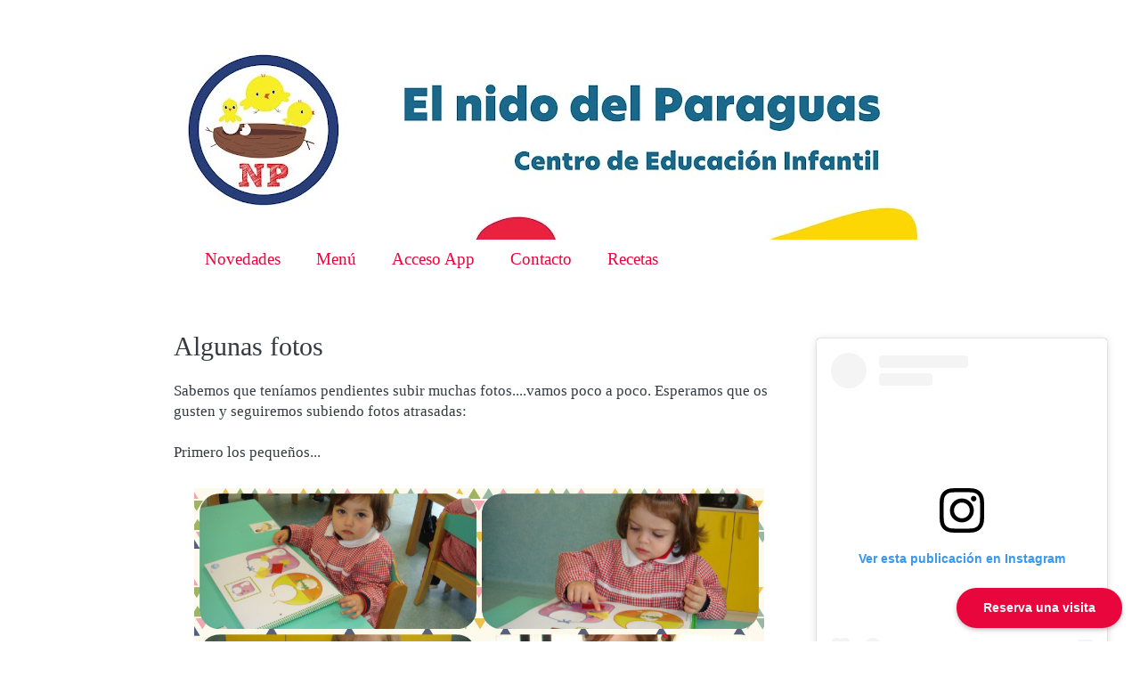

--- FILE ---
content_type: text/html; charset=UTF-8
request_url: https://www.elnidodelparaguas.com/2015/04/algunas-fotos.html
body_size: 14213
content:
<!DOCTYPE html>
<html class='v2' dir='ltr' lang='es' xmlns='http://www.w3.org/1999/xhtml' xmlns:b='http://www.google.com/2005/gml/b' xmlns:data='http://www.google.com/2005/gml/data' xmlns:expr='http://www.google.com/2005/gml/expr'>
<head>
<link href='https://www.blogger.com/static/v1/widgets/335934321-css_bundle_v2.css' rel='stylesheet' type='text/css'/>
<meta content='width=1100' name='viewport'/>
<meta content='text/html; charset=UTF-8' http-equiv='Content-Type'/>
<meta content='blogger' name='generator'/>
<link href='https://www.elnidodelparaguas.com/favicon.ico' rel='icon' type='image/x-icon'/>
<link href='https://www.elnidodelparaguas.com/2015/04/algunas-fotos.html' rel='canonical'/>
<link rel="alternate" type="application/atom+xml" title="El nido del Paraguas - Atom" href="https://www.elnidodelparaguas.com/feeds/posts/default" />
<link rel="alternate" type="application/rss+xml" title="El nido del Paraguas - RSS" href="https://www.elnidodelparaguas.com/feeds/posts/default?alt=rss" />
<link rel="service.post" type="application/atom+xml" title="El nido del Paraguas - Atom" href="https://www.blogger.com/feeds/6861702464358627358/posts/default" />

<link rel="alternate" type="application/atom+xml" title="El nido del Paraguas - Atom" href="https://www.elnidodelparaguas.com/feeds/7750313005295358949/comments/default" />
<!--Can't find substitution for tag [blog.ieCssRetrofitLinks]-->
<link href='https://blogger.googleusercontent.com/img/b/R29vZ2xl/AVvXsEj_B5RFLAx2cgfnuqQTP6QZ3gvOWek4qvWbkP1o5z2IDwcTE5ZMqfLPY5imm_MVZtGafDCUulj1mFDNtyrc8mUV-SxBaVsCLh0HOSfyHuha6eq00liDfWpkUDrkXkWzBCp_6ynBv0mqlg/s1600/babero.jpg' rel='image_src'/>
<meta content='https://www.elnidodelparaguas.com/2015/04/algunas-fotos.html' property='og:url'/>
<meta content='Algunas fotos' property='og:title'/>
<meta content='Centro de Educacion infantil el Nido del Paraguas, guarderia en sevilla. guarderia el porvenir' property='og:description'/>
<meta content='https://blogger.googleusercontent.com/img/b/R29vZ2xl/AVvXsEj_B5RFLAx2cgfnuqQTP6QZ3gvOWek4qvWbkP1o5z2IDwcTE5ZMqfLPY5imm_MVZtGafDCUulj1mFDNtyrc8mUV-SxBaVsCLh0HOSfyHuha6eq00liDfWpkUDrkXkWzBCp_6ynBv0mqlg/w1200-h630-p-k-no-nu/babero.jpg' property='og:image'/>
<title>El nido del Paraguas: Algunas fotos</title>
<style id='page-skin-1' type='text/css'><!--
/*
-----------------------------------------------
Blogger Template Style
Name:     Simple
Designer: Blogger
URL:      www.blogger.com
----------------------------------------------- */
/* Variable definitions
====================
<Variable name="keycolor" description="Main Color" type="color" default="#66bbdd"/>
<Group description="Page Text" selector="body">
<Variable name="body.font" description="Font" type="font"
default="normal normal 12px Arial, Tahoma, Helvetica, FreeSans, sans-serif"/>
<Variable name="body.text.color" description="Text Color" type="color" default="#222222"/>
</Group>
<Group description="Backgrounds" selector=".body-fauxcolumns-outer">
<Variable name="body.background.color" description="Outer Background" type="color" default="#66bbdd"/>
<Variable name="content.background.color" description="Main Background" type="color" default="#ffffff"/>
<Variable name="header.background.color" description="Header Background" type="color" default="transparent"/>
</Group>
<Group description="Links" selector=".main-outer">
<Variable name="link.color" description="Link Color" type="color" default="#2288bb"/>
<Variable name="link.visited.color" description="Visited Color" type="color" default="#888888"/>
<Variable name="link.hover.color" description="Hover Color" type="color" default="#33aaff"/>
</Group>
<Group description="Blog Title" selector=".header h1">
<Variable name="header.font" description="Font" type="font"
default="normal normal 60px Arial, Tahoma, Helvetica, FreeSans, sans-serif"/>
<Variable name="header.text.color" description="Title Color" type="color" default="#3399bb" />
</Group>
<Group description="Blog Description" selector=".header .description">
<Variable name="description.text.color" description="Description Color" type="color"
default="#777777" />
</Group>
<Group description="Tabs Text" selector=".tabs-inner .widget li a">
<Variable name="tabs.font" description="Font" type="font"
default="normal normal 14px Arial, Tahoma, Helvetica, FreeSans, sans-serif"/>
<Variable name="tabs.text.color" description="Text Color" type="color" default="#999999"/>
<Variable name="tabs.selected.text.color" description="Selected Color" type="color" default="#000000"/>
</Group>
<Group description="Tabs Background" selector=".tabs-outer .PageList">
<Variable name="tabs.background.color" description="Background Color" type="color" default="#f5f5f5"/>
<Variable name="tabs.selected.background.color" description="Selected Color" type="color" default="#eeeeee"/>
</Group>
<Group description="Post Title" selector="h3.post-title, .comments h4">
<Variable name="post.title.font" description="Font" type="font"
default="normal normal 22px Arial, Tahoma, Helvetica, FreeSans, sans-serif"/>
</Group>
<Group description="Date Header" selector=".date-header">
<Variable name="date.header.color" description="Text Color" type="color"
default="#343a40"/>
<Variable name="date.header.background.color" description="Background Color" type="color"
default="transparent"/>
<Variable name="date.header.font" description="Text Font" type="font"
default="normal bold 11px Arial, Tahoma, Helvetica, FreeSans, sans-serif"/>
<Variable name="date.header.padding" description="Date Header Padding" type="string" default="inherit"/>
<Variable name="date.header.letterspacing" description="Date Header Letter Spacing" type="string" default="inherit"/>
<Variable name="date.header.margin" description="Date Header Margin" type="string" default="inherit"/>
</Group>
<Group description="Post Footer" selector=".post-footer">
<Variable name="post.footer.text.color" description="Text Color" type="color" default="#666666"/>
<Variable name="post.footer.background.color" description="Background Color" type="color"
default="#f9f9f9"/>
<Variable name="post.footer.border.color" description="Shadow Color" type="color" default="#eeeeee"/>
</Group>
<Group description="Gadgets" selector="h2">
<Variable name="widget.title.font" description="Title Font" type="font"
default="normal bold 11px Arial, Tahoma, Helvetica, FreeSans, sans-serif"/>
<Variable name="widget.title.text.color" description="Title Color" type="color" default="#000000"/>
<Variable name="widget.alternate.text.color" description="Alternate Color" type="color" default="#999999"/>
</Group>
<Group description="Images" selector=".main-inner">
<Variable name="image.background.color" description="Background Color" type="color" default="#ffffff"/>
<Variable name="image.border.color" description="Border Color" type="color" default="#eeeeee"/>
<Variable name="image.text.color" description="Caption Text Color" type="color" default="#343a40"/>
</Group>
<Group description="Accents" selector=".content-inner">
<Variable name="body.rule.color" description="Separator Line Color" type="color" default="#eeeeee"/>
<Variable name="tabs.border.color" description="Tabs Border Color" type="color" default="transparent"/>
</Group>
<Variable name="body.background" description="Body Background" type="background"
color="transparent" default="$(color) none repeat scroll top left"/>
<Variable name="body.background.override" description="Body Background Override" type="string" default=""/>
<Variable name="body.background.gradient.cap" description="Body Gradient Cap" type="url"
default="url(https://resources.blogblog.com/blogblog/data/1kt/simple/gradients_light.png)"/>
<Variable name="body.background.gradient.tile" description="Body Gradient Tile" type="url"
default="url(https://resources.blogblog.com/blogblog/data/1kt/simple/body_gradient_tile_light.png)"/>
<Variable name="content.background.color.selector" description="Content Background Color Selector" type="string" default=".content-inner"/>
<Variable name="content.padding" description="Content Padding" type="length" default="10px" min="0" max="100px"/>
<Variable name="content.padding.horizontal" description="Content Horizontal Padding" type="length" default="10px" min="0" max="100px"/>
<Variable name="content.shadow.spread" description="Content Shadow Spread" type="length" default="40px" min="0" max="100px"/>
<Variable name="content.shadow.spread.webkit" description="Content Shadow Spread (WebKit)" type="length" default="5px" min="0" max="100px"/>
<Variable name="content.shadow.spread.ie" description="Content Shadow Spread (IE)" type="length" default="10px" min="0" max="100px"/>
<Variable name="main.border.width" description="Main Border Width" type="length" default="0" min="0" max="10px"/>
<Variable name="header.background.gradient" description="Header Gradient" type="url" default="none"/>
<Variable name="header.shadow.offset.left" description="Header Shadow Offset Left" type="length" default="-1px" min="-50px" max="50px"/>
<Variable name="header.shadow.offset.top" description="Header Shadow Offset Top" type="length" default="-1px" min="-50px" max="50px"/>
<Variable name="header.shadow.spread" description="Header Shadow Spread" type="length" default="1px" min="0" max="100px"/>
<Variable name="header.padding" description="Header Padding" type="length" default="30px" min="0" max="100px"/>
<Variable name="header.border.size" description="Header Border Size" type="length" default="1px" min="0" max="10px"/>
<Variable name="header.bottom.border.size" description="Header Bottom Border Size" type="length" default="1px" min="0" max="10px"/>
<Variable name="header.border.horizontalsize" description="Header Horizontal Border Size" type="length" default="0" min="0" max="10px"/>
<Variable name="description.text.size" description="Description Text Size" type="string" default="140%"/>
<Variable name="tabs.margin.top" description="Tabs Margin Top" type="length" default="0" min="0" max="100px"/>
<Variable name="tabs.margin.side" description="Tabs Side Margin" type="length" default="30px" min="0" max="100px"/>
<Variable name="tabs.background.gradient" description="Tabs Background Gradient" type="url"
default="url(https://resources.blogblog.com/blogblog/data/1kt/simple/gradients_light.png)"/>
<Variable name="tabs.border.width" description="Tabs Border Width" type="length" default="1px" min="0" max="10px"/>
<Variable name="tabs.bevel.border.width" description="Tabs Bevel Border Width" type="length" default="1px" min="0" max="10px"/>
<Variable name="post.margin.bottom" description="Post Bottom Margin" type="length" default="25px" min="0" max="100px"/>
<Variable name="image.border.small.size" description="Image Border Small Size" type="length" default="2px" min="0" max="10px"/>
<Variable name="image.border.large.size" description="Image Border Large Size" type="length" default="5px" min="0" max="10px"/>
<Variable name="page.width.selector" description="Page Width Selector" type="string" default=".region-inner"/>
<Variable name="page.width" description="Page Width" type="string" default="auto"/>
<Variable name="main.section.margin" description="Main Section Margin" type="length" default="15px" min="0" max="100px"/>
<Variable name="main.padding" description="Main Padding" type="length" default="15px" min="0" max="100px"/>
<Variable name="main.padding.top" description="Main Padding Top" type="length" default="30px" min="0" max="100px"/>
<Variable name="main.padding.bottom" description="Main Padding Bottom" type="length" default="30px" min="0" max="100px"/>
<Variable name="paging.background"
color="transparent"
description="Background of blog paging area" type="background"
default="transparent none no-repeat scroll top center"/>
<Variable name="footer.bevel" description="Bevel border length of footer" type="length" default="0" min="0" max="10px"/>
<Variable name="mobile.background.overlay" description="Mobile Background Overlay" type="string"
default="transparent none repeat scroll top left"/>
<Variable name="mobile.background.size" description="Mobile Background Size" type="string" default="auto"/>
<Variable name="mobile.button.color" description="Mobile Button Color" type="color" default="#ffffff" />
<Variable name="startSide" description="Side where text starts in blog language" type="automatic" default="left"/>
<Variable name="endSide" description="Side where text ends in blog language" type="automatic" default="right"/>
*/
/* Content
----------------------------------------------- */
body {
font: normal normal 15px Hero Junior;
color: #343a40;
background: transparent none repeat scroll top left;
padding: 0 0 0 0;
}
html body .region-inner {
min-width: 0;
max-width: 100%;
width: auto;
}
h2 {
font-size: 22px;
}
a:link {
text-decoration:none;
color: #e8063c;
}
a:visited {
text-decoration:none;
color: #e8063c;
}
a:hover {
text-decoration:underline;
color: #e83e8c;
}
.body-fauxcolumn-outer .fauxcolumn-inner {
background: transparent none repeat scroll top left;
_background-image: none;
}
.body-fauxcolumn-outer .cap-top {
position: absolute;
z-index: 1;
height: 400px;
width: 100%;
}
.body-fauxcolumn-outer .cap-top .cap-left {
width: 100%;
background: transparent none repeat-x scroll top left;
_background-image: none;
}
.content-outer {
-moz-box-shadow: 0 0 0 rgba(0, 0, 0, .15);
-webkit-box-shadow: 0 0 0 rgba(0, 0, 0, .15);
-goog-ms-box-shadow: 0 0 0 #333333;
box-shadow: 0 0 0 rgba(0, 0, 0, .15);
margin-bottom: 1px;
}
.content-inner {
padding: 10px 40px;
}
.content-inner {
background-color: transparent;
}
/* Header
----------------------------------------------- */
.header-outer {
background: transparent none repeat-x scroll 0 -400px;
_background-image: none;
}
.Header h1 {
font: normal normal 32px 'Trebuchet MS',Trebuchet,Verdana,sans-serif;
color: #e87792;
text-shadow: 0 0 0 rgba(0, 0, 0, .2);
}
.Header h1 a {
color: #e87792;
}
.Header .description {
font-size: 18px;
color: #e8063c;
}
.header-inner .Header .titlewrapper {
padding: 22px 0;
}
.header-inner .Header .descriptionwrapper {
padding: 0 0;
}
/* Tabs
----------------------------------------------- */
.tabs-inner .section:first-child {
border-top: 0 solid transparent;
}
.tabs-inner .section:first-child ul {
margin-top: -1px;
border-top: 1px solid transparent;
border-left: 1px solid transparent;
border-right: 1px solid transparent;
}
.tabs-inner .widget ul {
background: transparent none repeat-x scroll 0 -800px;
_background-image: none;
border-bottom: 1px solid transparent;
margin-top: 0;
margin-left: -0px;
margin-right: -0px;
}
.tabs-inner .widget li a {
display: inline-block;
padding: .6em 1em;
font: normal normal 19px Hero Junior Super;
color: #e8063c;
border-left: 1px solid transparent;
border-right: 1px solid transparent;
}
.tabs-inner .widget li:first-child a {
border-left: none;
}
.tabs-inner .widget li.selected a, .tabs-inner .widget li a:hover {
color: #e83e8c;
background-color: #ffc107;
text-decoration: none;
}
/* Columns
----------------------------------------------- */
.main-outer {
border-top: 0 solid transparent;
}
.fauxcolumn-left-outer .fauxcolumn-inner {
border-right: 1px solid transparent;
}
.fauxcolumn-right-outer .fauxcolumn-inner {
border-left: 1px solid transparent;
}
/* Headings
----------------------------------------------- */
div.widget > h2,
div.widget h2.title {
margin: 0 0 1em 0;
font: normal bold 11px 'Trebuchet MS',Trebuchet,Verdana,sans-serif;
color: #2288bb;
}
/* Widgets
----------------------------------------------- */
.widget .zippy {
color: #999999;
text-shadow: 2px 2px 1px rgba(0, 0, 0, .1);
}
.widget .popular-posts ul {
list-style: none;
}
/* Posts
----------------------------------------------- */
h2.date-header {
font: normal bold 11px Arial, Tahoma, Helvetica, FreeSans, sans-serif;
}
.date-header span {
background-color: transparent;
color: transparent;
padding: 0.4em;
letter-spacing: 3px;
margin: inherit;
}
.main-inner {
padding-top: 35px;
padding-bottom: 65px;
}
.main-inner .column-center-inner {
padding: 0 0;
}
.main-inner .column-center-inner .section {
margin: 0 1em;
}
.post {
margin: 0 0 45px 0;
}
h3.post-title, .comments h4 {
font: normal normal 30px Hero Junior Super;
margin: .75em 0 0;
}
.post-body {
font-size: 110%;
line-height: 1.4;
position: relative;
}
.post-body img, .post-body .tr-caption-container, .Profile img, .Image img,
.BlogList .item-thumbnail img {
padding: 2px;
background: transparent;
border: 1px solid transparent;
-moz-box-shadow: 0px 0px 0px rgba(0, 0, 0, .1);
-webkit-box-shadow: 0px 0px 0px rgba(0, 0, 0, .1);
box-shadow: 0px 0px 0px rgba(0, 0, 0, .1);
}
.post-body img, .post-body .tr-caption-container {
padding: 5px;
}
.post-body .tr-caption-container {
color: transparent;
}
.post-body .tr-caption-container img {
padding: 0;
background: transparent;
border: none;
-moz-box-shadow: 0 0 0 rgba(0, 0, 0, .1);
-webkit-box-shadow: 0 0 0 rgba(0, 0, 0, .1);
box-shadow: 0 0 0 rgba(0, 0, 0, .1);
}
.post-header {
margin: 0 0 1.5em;
line-height: 1.6;
font-size: 90%;
}
.post-footer {
margin: 20px -2px 0;
padding: 5px 10px;
color: transparent;
background-color: transparent;
border-bottom: 1px solid transparent;
line-height: 1.6;
font-size: 90%;
}
#comments .comment-author {
padding-top: 1.5em;
border-top: 1px solid transparent;
background-position: 0 1.5em;
}
#comments .comment-author:first-child {
padding-top: 0;
border-top: none;
}
.avatar-image-container {
margin: .2em 0 0;
}
#comments .avatar-image-container img {
border: 1px solid transparent;
}
/* Comments
----------------------------------------------- */
.comments .comments-content .icon.blog-author {
background-repeat: no-repeat;
background-image: url([data-uri]);
}
.comments .comments-content .loadmore a {
border-top: 1px solid #999999;
border-bottom: 1px solid #999999;
}
.comments .comment-thread.inline-thread {
background-color: transparent;
}
.comments .continue {
border-top: 2px solid #999999;
}
/* Accents
---------------------------------------------- */
.section-columns td.columns-cell {
border-left: 1px solid transparent;
}
.blog-pager {
background: transparent url(https://resources.blogblog.com/blogblog/data/1kt/simple/paging_dot.png) repeat-x scroll top center;
}
.blog-pager-older-link, .home-link,
.blog-pager-newer-link {
background-color: transparent;
padding: 5px;
}
.footer-outer {
border-top: 1px dashed #bbbbbb;
}
/* Mobile
----------------------------------------------- */
body.mobile  {
background-size: auto;
}
.mobile .body-fauxcolumn-outer {
background: transparent none repeat scroll top left;
}
.mobile .body-fauxcolumn-outer .cap-top {
background-size: 100% auto;
}
.mobile .content-outer {
-webkit-box-shadow: 0 0 3px rgba(0, 0, 0, .15);
box-shadow: 0 0 3px rgba(0, 0, 0, .15);
}
.mobile .tabs-inner .widget ul {
margin-left: 0;
margin-right: 0;
}
.mobile .post {
margin: 0;
}
.mobile .main-inner .column-center-inner .section {
margin: 0;
}
.mobile .date-header span {
padding: 0.1em 10px;
margin: 0 -10px;
}
.mobile h3.post-title {
margin: 0;
}
.mobile .blog-pager {
background: transparent none no-repeat scroll top center;
}
.mobile .footer-outer {
border-top: none;
}
.mobile .main-inner, .mobile .footer-inner {
background-color: transparent;
}
.mobile-index-contents {
color: #343a40;
}
.mobile-link-button {
background-color: #e8063c;
}
.mobile-link-button a:link, .mobile-link-button a:visited {
color: transparent;
}
.mobile .tabs-inner .section:first-child {
border-top: none;
}
.mobile .tabs-inner .PageList .widget-content {
background-color: #ffc107;
color: #e83e8c;
border-top: 1px solid transparent;
border-bottom: 1px solid transparent;
}
.mobile .tabs-inner .PageList .widget-content .pagelist-arrow {
border-left: 1px solid transparent;
}
@font-face {
font-family: 'Hero Junior Super';
src: url('https://drive.google.com/file/d/1ADr4y3gIJXX_ugrF5iA9bXL63toDVlxz/view?usp=drive_link') format('woff2'),
url('https://drive.google.com/file/d/15GsLKzxrjfiI60qZpRcTAVX4pGC4yPrR') format('woff');
font-weight: 900;
font-style: normal;
font-display: swap;
}
@font-face {
font-family: 'Hero Junior';
src: url('https://drive.google.com/file/d/1ADr4y3gIJXX_ugrF5iA9bXL63toDVlxz') format('woff2'),
url('https://drive.google.com/file/d/15GsLKzxrjfiI60qZpRcTAVX4pGC4yPrR') format('woff');
font-weight: normal;
font-style: normal;
font-display: swap;
}

--></style>
<style id='template-skin-1' type='text/css'><!--
body {
min-width: 1000px;
}
.content-outer, .content-fauxcolumn-outer, .region-inner {
min-width: 1000px;
max-width: 1000px;
_width: 1000px;
}
.main-inner .columns {
padding-left: 0px;
padding-right: 214px;
}
.main-inner .fauxcolumn-center-outer {
left: 0px;
right: 214px;
/* IE6 does not respect left and right together */
_width: expression(this.parentNode.offsetWidth -
parseInt("0px") -
parseInt("214px") + 'px');
}
.main-inner .fauxcolumn-left-outer {
width: 0px;
}
.main-inner .fauxcolumn-right-outer {
width: 214px;
}
.main-inner .column-left-outer {
width: 0px;
right: 100%;
margin-left: -0px;
}
.main-inner .column-right-outer {
width: 214px;
margin-right: -214px;
}
#layout {
min-width: 0;
}
#layout .content-outer {
min-width: 0;
width: 800px;
}
#layout .region-inner {
min-width: 0;
width: auto;
}
body#layout div.add_widget {
padding: 8px;
}
body#layout div.add_widget a {
margin-left: 32px;
}
--></style>
<!-- Google tag (gtag.js) -->
<script async='async' src='https://www.googletagmanager.com/gtag/js?id=G-X997HBDN1H'></script>
<script>
  window.dataLayer = window.dataLayer || [];
  function gtag(){dataLayer.push(arguments);}
  gtag('js', new Date());

  gtag('config', 'G-X997HBDN1H');
</script>
<link href='https://www.blogger.com/dyn-css/authorization.css?targetBlogID=6861702464358627358&amp;zx=324601ee-1da6-4857-af4b-63cfee0017b2' media='none' onload='if(media!=&#39;all&#39;)media=&#39;all&#39;' rel='stylesheet'/><noscript><link href='https://www.blogger.com/dyn-css/authorization.css?targetBlogID=6861702464358627358&amp;zx=324601ee-1da6-4857-af4b-63cfee0017b2' rel='stylesheet'/></noscript>
<meta name='google-adsense-platform-account' content='ca-host-pub-1556223355139109'/>
<meta name='google-adsense-platform-domain' content='blogspot.com'/>

<!-- data-ad-client=ca-pub-7370542560965040 -->

<link rel="stylesheet" href="https://fonts.googleapis.com/css2?display=swap&family=Quicksand&family=Noto+Sans"></head>
<body class='loading'>
<div class='navbar no-items section' id='navbar' name='Barra de navegación'>
</div>
<div class='body-fauxcolumns'>
<div class='fauxcolumn-outer body-fauxcolumn-outer'>
<div class='cap-top'>
<div class='cap-left'></div>
<div class='cap-right'></div>
</div>
<div class='fauxborder-left'>
<div class='fauxborder-right'></div>
<div class='fauxcolumn-inner'>
</div>
</div>
<div class='cap-bottom'>
<div class='cap-left'></div>
<div class='cap-right'></div>
</div>
</div>
</div>
<div class='content'>
<div class='content-fauxcolumns'>
<div class='fauxcolumn-outer content-fauxcolumn-outer'>
<div class='cap-top'>
<div class='cap-left'></div>
<div class='cap-right'></div>
</div>
<div class='fauxborder-left'>
<div class='fauxborder-right'></div>
<div class='fauxcolumn-inner'>
</div>
</div>
<div class='cap-bottom'>
<div class='cap-left'></div>
<div class='cap-right'></div>
</div>
</div>
</div>
<div class='content-outer'>
<div class='content-cap-top cap-top'>
<div class='cap-left'></div>
<div class='cap-right'></div>
</div>
<div class='fauxborder-left content-fauxborder-left'>
<div class='fauxborder-right content-fauxborder-right'></div>
<div class='content-inner'>
<header>
<div class='header-outer'>
<div class='header-cap-top cap-top'>
<div class='cap-left'></div>
<div class='cap-right'></div>
</div>
<div class='fauxborder-left header-fauxborder-left'>
<div class='fauxborder-right header-fauxborder-right'></div>
<div class='region-inner header-inner'>
<div class='header section' id='header' name='Cabecera'><div class='widget Header' data-version='1' id='Header1'>
<div id='header-inner'>
<a href='https://www.elnidodelparaguas.com/' style='display: block'>
<img alt='El nido del Paraguas' height='229px; ' id='Header1_headerimg' src='https://blogger.googleusercontent.com/img/a/AVvXsEhas8melK86Xqa0evkOrcEG0u5extBVKAIC8yitCqMvfinOSZUFA3ElBeOVs1RN-8GUbvCPc0r5DQmDQLIPpup24xAXxLaR9OlWwTnY-YftOhhzd3QUril2UoYn8TBBmd4S_IFZGKRBH5M_-GCtYL1pd9Nh2QQTjQs1qpBBUMhaEd157rvFFh1arq2G=s920' style='display: block' width='920px; '/>
</a>
</div>
</div></div>
</div>
</div>
<div class='header-cap-bottom cap-bottom'>
<div class='cap-left'></div>
<div class='cap-right'></div>
</div>
</div>
</header>
<div class='tabs-outer'>
<div class='tabs-cap-top cap-top'>
<div class='cap-left'></div>
<div class='cap-right'></div>
</div>
<div class='fauxborder-left tabs-fauxborder-left'>
<div class='fauxborder-right tabs-fauxborder-right'></div>
<div class='region-inner tabs-inner'>
<div class='tabs section' id='crosscol' name='Multicolumnas'><div class='widget PageList' data-version='1' id='PageList1'>
<div class='widget-content'>
<ul>
<li>
<a href='http://www.elnidodelparaguas.com/'>Novedades</a>
</li>
<li>
<a href='http://www.elnidodelparaguas.com/p/menu-del-mes.html'>Menú</a>
</li>
<li>
<a href='http://www.elnidodelparaguas.com/p/blog-page_4.html'>Acceso App</a>
</li>
<li>
<a href='https://www.elnidodelparaguas.com/p/blog-page_4185.html'>Contacto</a>
</li>
<li>
<a href='http://www.elnidodelparaguas.com/search/label/recetas'>Recetas</a>
</li>
</ul>
<div class='clear'></div>
</div>
</div></div>
<div class='tabs no-items section' id='crosscol-overflow' name='Cross-Column 2'></div>
</div>
</div>
<div class='tabs-cap-bottom cap-bottom'>
<div class='cap-left'></div>
<div class='cap-right'></div>
</div>
</div>
<div class='main-outer'>
<div class='main-cap-top cap-top'>
<div class='cap-left'></div>
<div class='cap-right'></div>
</div>
<div class='fauxborder-left main-fauxborder-left'>
<div class='fauxborder-right main-fauxborder-right'></div>
<div class='region-inner main-inner'>
<div class='columns fauxcolumns'>
<div class='fauxcolumn-outer fauxcolumn-center-outer'>
<div class='cap-top'>
<div class='cap-left'></div>
<div class='cap-right'></div>
</div>
<div class='fauxborder-left'>
<div class='fauxborder-right'></div>
<div class='fauxcolumn-inner'>
</div>
</div>
<div class='cap-bottom'>
<div class='cap-left'></div>
<div class='cap-right'></div>
</div>
</div>
<div class='fauxcolumn-outer fauxcolumn-left-outer'>
<div class='cap-top'>
<div class='cap-left'></div>
<div class='cap-right'></div>
</div>
<div class='fauxborder-left'>
<div class='fauxborder-right'></div>
<div class='fauxcolumn-inner'>
</div>
</div>
<div class='cap-bottom'>
<div class='cap-left'></div>
<div class='cap-right'></div>
</div>
</div>
<div class='fauxcolumn-outer fauxcolumn-right-outer'>
<div class='cap-top'>
<div class='cap-left'></div>
<div class='cap-right'></div>
</div>
<div class='fauxborder-left'>
<div class='fauxborder-right'></div>
<div class='fauxcolumn-inner'>
</div>
</div>
<div class='cap-bottom'>
<div class='cap-left'></div>
<div class='cap-right'></div>
</div>
</div>
<!-- corrects IE6 width calculation -->
<div class='columns-inner'>
<div class='column-center-outer'>
<div class='column-center-inner'>
<div class='main section' id='main' name='Principal'><div class='widget Blog' data-version='1' id='Blog1'>
<div class='blog-posts hfeed'>

          <div class="date-outer">
        

          <div class="date-posts">
        
<div class='post-outer'>
<div class='post hentry uncustomized-post-template' itemprop='blogPost' itemscope='itemscope' itemtype='http://schema.org/BlogPosting'>
<meta content='https://blogger.googleusercontent.com/img/b/R29vZ2xl/AVvXsEj_B5RFLAx2cgfnuqQTP6QZ3gvOWek4qvWbkP1o5z2IDwcTE5ZMqfLPY5imm_MVZtGafDCUulj1mFDNtyrc8mUV-SxBaVsCLh0HOSfyHuha6eq00liDfWpkUDrkXkWzBCp_6ynBv0mqlg/s1600/babero.jpg' itemprop='image_url'/>
<meta content='6861702464358627358' itemprop='blogId'/>
<meta content='7750313005295358949' itemprop='postId'/>
<a name='7750313005295358949'></a>
<h3 class='post-title entry-title' itemprop='name'>
Algunas fotos
</h3>
<div class='post-header'>
<div class='post-header-line-1'></div>
</div>
<div class='post-body entry-content' id='post-body-7750313005295358949' itemprop='description articleBody'>
Sabemos que teníamos pendientes subir muchas fotos....vamos poco a poco. Esperamos que os gusten y seguiremos subiendo fotos atrasadas:<br />
<br />
Primero los pequeños...<br />
<br />
<div class="separator" style="clear: both; text-align: center;">
<a href="https://blogger.googleusercontent.com/img/b/R29vZ2xl/AVvXsEj_B5RFLAx2cgfnuqQTP6QZ3gvOWek4qvWbkP1o5z2IDwcTE5ZMqfLPY5imm_MVZtGafDCUulj1mFDNtyrc8mUV-SxBaVsCLh0HOSfyHuha6eq00liDfWpkUDrkXkWzBCp_6ynBv0mqlg/s1600/babero.jpg" imageanchor="1" style="margin-left: 1em; margin-right: 1em;"><img border="0" height="480" src="https://blogger.googleusercontent.com/img/b/R29vZ2xl/AVvXsEj_B5RFLAx2cgfnuqQTP6QZ3gvOWek4qvWbkP1o5z2IDwcTE5ZMqfLPY5imm_MVZtGafDCUulj1mFDNtyrc8mUV-SxBaVsCLh0HOSfyHuha6eq00liDfWpkUDrkXkWzBCp_6ynBv0mqlg/s1600/babero.jpg" width="640" /></a></div>
<br />
<div class="separator" style="clear: both; text-align: center;">
<a href="https://blogger.googleusercontent.com/img/b/R29vZ2xl/AVvXsEiblSIvExX4owXAyUEigvqVUs1zQEkJNRv0hahLqdsTuKoJdwPPICS439EBrwy42ACn0A-zTzerLAmrzHs80Vx-gnBTT6NRPpSJuQy0fyoaf4GaSK665GJ8o8qsVinrQzTH_9Iqo60RzQ/s1600/animales.jpg" imageanchor="1" style="margin-left: 1em; margin-right: 1em;"><img border="0" height="480" src="https://blogger.googleusercontent.com/img/b/R29vZ2xl/AVvXsEiblSIvExX4owXAyUEigvqVUs1zQEkJNRv0hahLqdsTuKoJdwPPICS439EBrwy42ACn0A-zTzerLAmrzHs80Vx-gnBTT6NRPpSJuQy0fyoaf4GaSK665GJ8o8qsVinrQzTH_9Iqo60RzQ/s1600/animales.jpg" width="640" /></a></div>
<br />
<br />
<div class="separator" style="clear: both; text-align: center;">
<a href="https://blogger.googleusercontent.com/img/b/R29vZ2xl/AVvXsEi9cGHfAUI2UcSlhLbrWbTjU59_ETL0a8_1xR7EaYRAEHaq1YEnk5DoRoi-o4KpF2JByXEM5clIOqtDIyb6aiLu0E8_Ddo2XEr3ZzdrB1di8gBh1d6c-t9xMfn4IABWfXfSufnmnflWQA/s1600/arena.jpg" imageanchor="1" style="margin-left: 1em; margin-right: 1em;"><img border="0" height="480" src="https://blogger.googleusercontent.com/img/b/R29vZ2xl/AVvXsEi9cGHfAUI2UcSlhLbrWbTjU59_ETL0a8_1xR7EaYRAEHaq1YEnk5DoRoi-o4KpF2JByXEM5clIOqtDIyb6aiLu0E8_Ddo2XEr3ZzdrB1di8gBh1d6c-t9xMfn4IABWfXfSufnmnflWQA/s1600/arena.jpg" width="640" /></a></div>
<br />
<div class="separator" style="clear: both; text-align: center;">
<a href="https://blogger.googleusercontent.com/img/b/R29vZ2xl/AVvXsEim0COy-IvtkfheLWPRgQbtYPdzpZD1LqrOYJ4q5r3eQ14vDyk8XHQWlb2J0Oj2W0BHXqHItZXg56bMflsJBO3wmDwLFPdvNRUMZRPF5OOQ9xATDkKquWO4POa_dA8u5qW6PQ1t1JKVDw/s1600/P1130160.JPG" imageanchor="1" style="margin-left: 1em; margin-right: 1em;"><img border="0" height="440" src="https://blogger.googleusercontent.com/img/b/R29vZ2xl/AVvXsEim0COy-IvtkfheLWPRgQbtYPdzpZD1LqrOYJ4q5r3eQ14vDyk8XHQWlb2J0Oj2W0BHXqHItZXg56bMflsJBO3wmDwLFPdvNRUMZRPF5OOQ9xATDkKquWO4POa_dA8u5qW6PQ1t1JKVDw/s1600/P1130160.JPG" width="640" /></a></div>
<br />
<div class="separator" style="clear: both; text-align: center;">
<a href="https://blogger.googleusercontent.com/img/b/R29vZ2xl/AVvXsEgDyTyzAXZaTwCWoocbeKK975ia5alZW212DDGK-KpH6phP1KMlqfOEPEE-041lf0xbKGKNJ2sCwcLF4npkY6xWEqKrjOyrchvrBbwwd-Wt9-2JiricGcMpnRUhaL9iY4wH4joBZCvURg/s1600/P1130182.JPG" imageanchor="1" style="margin-left: 1em; margin-right: 1em;"><img border="0" height="310" src="https://blogger.googleusercontent.com/img/b/R29vZ2xl/AVvXsEgDyTyzAXZaTwCWoocbeKK975ia5alZW212DDGK-KpH6phP1KMlqfOEPEE-041lf0xbKGKNJ2sCwcLF4npkY6xWEqKrjOyrchvrBbwwd-Wt9-2JiricGcMpnRUhaL9iY4wH4joBZCvURg/s1600/P1130182.JPG" width="640" /></a></div>
<br />
<div class="separator" style="clear: both; text-align: center;">
<a href="https://blogger.googleusercontent.com/img/b/R29vZ2xl/AVvXsEjaDrDgRE-dXdvo37T9ydmRqVAyVIEb4rJlWaYACCXV_HFCdW8xLx8pY5G-oggQPXZ6fHtL8n8QzQewkOMkbxuzMBPPsMF5wbfvNWv9DI_ndXF6q2ggoILwPRyUC-lJoAiek39qS8WnKQ/s1600/DSC05661.JPG" imageanchor="1" style="margin-left: 1em; margin-right: 1em;"><img border="0" height="388" src="https://blogger.googleusercontent.com/img/b/R29vZ2xl/AVvXsEjaDrDgRE-dXdvo37T9ydmRqVAyVIEb4rJlWaYACCXV_HFCdW8xLx8pY5G-oggQPXZ6fHtL8n8QzQewkOMkbxuzMBPPsMF5wbfvNWv9DI_ndXF6q2ggoILwPRyUC-lJoAiek39qS8WnKQ/s1600/DSC05661.JPG" width="640" /></a></div>
<br />
<br />
<div class="separator" style="clear: both; text-align: center;">
<a href="https://blogger.googleusercontent.com/img/b/R29vZ2xl/AVvXsEjyjyjMw4iN9ttvt4JFZzy71r83QKVXmUJJ9SgnTV7Dlr9358up6sd8q210X_e2wfGKKIhEWbAfdExF1_OgupIs8i7cVJnC6HDsURijvmjWJRT8L-0bn-n40KgOrf5aXyRdrPrjxAftjA/s1600/tarta.jpg" imageanchor="1" style="margin-left: 1em; margin-right: 1em;"><img border="0" height="480" src="https://blogger.googleusercontent.com/img/b/R29vZ2xl/AVvXsEjyjyjMw4iN9ttvt4JFZzy71r83QKVXmUJJ9SgnTV7Dlr9358up6sd8q210X_e2wfGKKIhEWbAfdExF1_OgupIs8i7cVJnC6HDsURijvmjWJRT8L-0bn-n40KgOrf5aXyRdrPrjxAftjA/s1600/tarta.jpg" width="640" /></a></div>
<br />
<br />
<div class="separator" style="clear: both; text-align: center;">
<a href="https://blogger.googleusercontent.com/img/b/R29vZ2xl/AVvXsEgCouBTc7odKFGlH1ZYPU21zW5lUconemttdDcEQQEtNZ0_OhF-w2WIyLfdGBLLoRK2k8uNelkgoA2efKjPear6sabxDMk7kbbTXn3lPKZpt6TkoZd-0gAXe3S1NlKhP4SwPap5igZf9w/s1600/apple+pie.jpg" imageanchor="1" style="margin-left: 1em; margin-right: 1em;"><img border="0" height="480" src="https://blogger.googleusercontent.com/img/b/R29vZ2xl/AVvXsEgCouBTc7odKFGlH1ZYPU21zW5lUconemttdDcEQQEtNZ0_OhF-w2WIyLfdGBLLoRK2k8uNelkgoA2efKjPear6sabxDMk7kbbTXn3lPKZpt6TkoZd-0gAXe3S1NlKhP4SwPap5igZf9w/s1600/apple+pie.jpg" width="640" /></a></div>
<br />
Y algunas de los mayores:<br />
<br />
<div class="separator" style="clear: both; text-align: center;">
<a href="https://blogger.googleusercontent.com/img/b/R29vZ2xl/AVvXsEjWPYdyPMLrd6PE8plTjpKl9LRE1K2VkwVroRD80F1QFK4SvYXqs9KI5K6a1W9NPG2gtxmIkoiECxLrcJRel_sXPin2pPHS-bPEyL7dexXvhzg-aIiMUAM4Ph_sRMbEP5Z0-2Or9eFk8Q/s1600/IMG_2218.JPG" imageanchor="1" style="margin-left: 1em; margin-right: 1em;"><img border="0" height="358" src="https://blogger.googleusercontent.com/img/b/R29vZ2xl/AVvXsEjWPYdyPMLrd6PE8plTjpKl9LRE1K2VkwVroRD80F1QFK4SvYXqs9KI5K6a1W9NPG2gtxmIkoiECxLrcJRel_sXPin2pPHS-bPEyL7dexXvhzg-aIiMUAM4Ph_sRMbEP5Z0-2Or9eFk8Q/s1600/IMG_2218.JPG" width="640" /></a></div>
<br />
<div class="separator" style="clear: both; text-align: center;">
<a href="https://blogger.googleusercontent.com/img/b/R29vZ2xl/AVvXsEix6UThEU8zcFv0-D5LmfzBhe1NyceXHQoAnSmHreVHLC_tT5ofSrLTr00ExO7A5xW8yB6MXbfBgS4Fz_noLbTQbv6tk9jw5NPL6I5TgwIxSYREJmItQeKv3VIuM63kR8nw07FqRhWP4w/s1600/IMG_2224.JPG" imageanchor="1" style="margin-left: 1em; margin-right: 1em;"><img border="0" height="430" src="https://blogger.googleusercontent.com/img/b/R29vZ2xl/AVvXsEix6UThEU8zcFv0-D5LmfzBhe1NyceXHQoAnSmHreVHLC_tT5ofSrLTr00ExO7A5xW8yB6MXbfBgS4Fz_noLbTQbv6tk9jw5NPL6I5TgwIxSYREJmItQeKv3VIuM63kR8nw07FqRhWP4w/s1600/IMG_2224.JPG" width="640" /></a></div>
<br />
<div class="separator" style="clear: both; text-align: center;">
<a href="https://blogger.googleusercontent.com/img/b/R29vZ2xl/AVvXsEiG-Y4xMYYPfy53wpa46oLPcOKEK5_0Q3BWtrua0Xkl8_6Lwfq0p10yVIrwuN2gVy4m3uIk7X4tWmO2YoCeQ_ClF48AVcqQfupT7Ev_0N_Geh7N-dcBnGycSNvD_2T09y4V9da3pNs7Qw/s1600/IMG_2233.JPG" imageanchor="1" style="margin-left: 1em; margin-right: 1em;"><img border="0" height="640" src="https://blogger.googleusercontent.com/img/b/R29vZ2xl/AVvXsEiG-Y4xMYYPfy53wpa46oLPcOKEK5_0Q3BWtrua0Xkl8_6Lwfq0p10yVIrwuN2gVy4m3uIk7X4tWmO2YoCeQ_ClF48AVcqQfupT7Ev_0N_Geh7N-dcBnGycSNvD_2T09y4V9da3pNs7Qw/s1600/IMG_2233.JPG" width="576" /></a></div>
<br />
<div class="separator" style="clear: both; text-align: center;">
<a href="https://blogger.googleusercontent.com/img/b/R29vZ2xl/AVvXsEi1R7-mxuhjSSjBtmLrZhm9934CTxexVcFv7g2iy7a51USxXJ8t4LPvLYmT9bcR1MigfUehqxRzckQjPorJN3g5QnBifnJSbqYXZd7hRiDnI5u9I95AL1HxpsK5HESMOPgQqsEgBN8NMg/s1600/pipi.jpg" imageanchor="1" style="margin-left: 1em; margin-right: 1em;"><img border="0" height="480" src="https://blogger.googleusercontent.com/img/b/R29vZ2xl/AVvXsEi1R7-mxuhjSSjBtmLrZhm9934CTxexVcFv7g2iy7a51USxXJ8t4LPvLYmT9bcR1MigfUehqxRzckQjPorJN3g5QnBifnJSbqYXZd7hRiDnI5u9I95AL1HxpsK5HESMOPgQqsEgBN8NMg/s1600/pipi.jpg" width="640" /></a></div>
<br />
<div class="separator" style="clear: both; text-align: center;">
<a href="https://blogger.googleusercontent.com/img/b/R29vZ2xl/AVvXsEh2qKcaqXJYh5NUyTDRt3vPt88PnPg_vx0xEMAIhXnQDsLcnJokS8K4Zz_ynCoXfN5fSupd0wKoTMP_Xzxzco_mnoXkmKrLYr0NTQtnKK-bjW9IzTSZ9qAmI8nwxJHFFjyxOLGvgcrCrQ/s1600/trabajo.jpg" imageanchor="1" style="margin-left: 1em; margin-right: 1em;"><img border="0" height="480" src="https://blogger.googleusercontent.com/img/b/R29vZ2xl/AVvXsEh2qKcaqXJYh5NUyTDRt3vPt88PnPg_vx0xEMAIhXnQDsLcnJokS8K4Zz_ynCoXfN5fSupd0wKoTMP_Xzxzco_mnoXkmKrLYr0NTQtnKK-bjW9IzTSZ9qAmI8nwxJHFFjyxOLGvgcrCrQ/s1600/trabajo.jpg" width="640" /></a></div>
<div class="separator" style="clear: both; text-align: center;">
<a href="https://blogger.googleusercontent.com/img/b/R29vZ2xl/AVvXsEjklCEGvqrD9Ns2euU8En_qgmRlalchHQ31aGZfXYT5QnhtAnREoTfm0CyiXTWsUvmQbRo-0_YZNTXoRd5wUWrZzO3jEPyteJ5RaZYshyphenhyphenefrzk7hXvrzP_irnSQfdFBaXRYfpaoN0Oelg/s1600/IMG_2218.JPG" imageanchor="1" style="margin-left: 1em; margin-right: 1em;"><img border="0" height="358" src="https://blogger.googleusercontent.com/img/b/R29vZ2xl/AVvXsEjklCEGvqrD9Ns2euU8En_qgmRlalchHQ31aGZfXYT5QnhtAnREoTfm0CyiXTWsUvmQbRo-0_YZNTXoRd5wUWrZzO3jEPyteJ5RaZYshyphenhyphenefrzk7hXvrzP_irnSQfdFBaXRYfpaoN0Oelg/s1600/IMG_2218.JPG" width="640" /></a></div>
<br />
<div class="separator" style="clear: both; text-align: center;">
<a href="https://blogger.googleusercontent.com/img/b/R29vZ2xl/AVvXsEix6UThEU8zcFv0-D5LmfzBhe1NyceXHQoAnSmHreVHLC_tT5ofSrLTr00ExO7A5xW8yB6MXbfBgS4Fz_noLbTQbv6tk9jw5NPL6I5TgwIxSYREJmItQeKv3VIuM63kR8nw07FqRhWP4w/s1600/IMG_2224.JPG" imageanchor="1" style="margin-left: 1em; margin-right: 1em;"><img border="0" height="430" src="https://blogger.googleusercontent.com/img/b/R29vZ2xl/AVvXsEix6UThEU8zcFv0-D5LmfzBhe1NyceXHQoAnSmHreVHLC_tT5ofSrLTr00ExO7A5xW8yB6MXbfBgS4Fz_noLbTQbv6tk9jw5NPL6I5TgwIxSYREJmItQeKv3VIuM63kR8nw07FqRhWP4w/s1600/IMG_2224.JPG" width="640" /></a></div>
<br />
<div class="separator" style="clear: both; text-align: center;">
<a href="https://blogger.googleusercontent.com/img/b/R29vZ2xl/AVvXsEiG-Y4xMYYPfy53wpa46oLPcOKEK5_0Q3BWtrua0Xkl8_6Lwfq0p10yVIrwuN2gVy4m3uIk7X4tWmO2YoCeQ_ClF48AVcqQfupT7Ev_0N_Geh7N-dcBnGycSNvD_2T09y4V9da3pNs7Qw/s1600/IMG_2233.JPG" imageanchor="1" style="margin-left: 1em; margin-right: 1em;"><img border="0" height="640" src="https://blogger.googleusercontent.com/img/b/R29vZ2xl/AVvXsEiG-Y4xMYYPfy53wpa46oLPcOKEK5_0Q3BWtrua0Xkl8_6Lwfq0p10yVIrwuN2gVy4m3uIk7X4tWmO2YoCeQ_ClF48AVcqQfupT7Ev_0N_Geh7N-dcBnGycSNvD_2T09y4V9da3pNs7Qw/s1600/IMG_2233.JPG" width="576" /></a></div>
<br />
<div class="separator" style="clear: both; text-align: center;">
<a href="https://blogger.googleusercontent.com/img/b/R29vZ2xl/AVvXsEi1R7-mxuhjSSjBtmLrZhm9934CTxexVcFv7g2iy7a51USxXJ8t4LPvLYmT9bcR1MigfUehqxRzckQjPorJN3g5QnBifnJSbqYXZd7hRiDnI5u9I95AL1HxpsK5HESMOPgQqsEgBN8NMg/s1600/pipi.jpg" imageanchor="1" style="margin-left: 1em; margin-right: 1em;"><img border="0" height="480" src="https://blogger.googleusercontent.com/img/b/R29vZ2xl/AVvXsEi1R7-mxuhjSSjBtmLrZhm9934CTxexVcFv7g2iy7a51USxXJ8t4LPvLYmT9bcR1MigfUehqxRzckQjPorJN3g5QnBifnJSbqYXZd7hRiDnI5u9I95AL1HxpsK5HESMOPgQqsEgBN8NMg/s1600/pipi.jpg" width="640" /></a></div>
<br />
<div class="separator" style="clear: both; text-align: center;">
<a href="https://blogger.googleusercontent.com/img/b/R29vZ2xl/AVvXsEh2qKcaqXJYh5NUyTDRt3vPt88PnPg_vx0xEMAIhXnQDsLcnJokS8K4Zz_ynCoXfN5fSupd0wKoTMP_Xzxzco_mnoXkmKrLYr0NTQtnKK-bjW9IzTSZ9qAmI8nwxJHFFjyxOLGvgcrCrQ/s1600/trabajo.jpg" imageanchor="1" style="margin-left: 1em; margin-right: 1em;"><img border="0" height="480" src="https://blogger.googleusercontent.com/img/b/R29vZ2xl/AVvXsEh2qKcaqXJYh5NUyTDRt3vPt88PnPg_vx0xEMAIhXnQDsLcnJokS8K4Zz_ynCoXfN5fSupd0wKoTMP_Xzxzco_mnoXkmKrLYr0NTQtnKK-bjW9IzTSZ9qAmI8nwxJHFFjyxOLGvgcrCrQ/s1600/trabajo.jpg" width="640" /></a></div>
<div class="separator" style="clear: both; text-align: center;">
<a href="https://blogger.googleusercontent.com/img/b/R29vZ2xl/AVvXsEhe-zR8WC-f3cKBxvXtlVRL4EBNrTP8sxBa-8UkLOidt22DYCDPiVpttpMTjGMHVxNkI3KDJ9kbEtiHN3s654ENcFDRz6SAoTrIQAdpY41YjBFNJsGgK0aKdgS7x5k_j6qEUber_-tv8A/s1600/100_5165.JPG" imageanchor="1" style="margin-left: 1em; margin-right: 1em;"><img border="0" height="402" src="https://blogger.googleusercontent.com/img/b/R29vZ2xl/AVvXsEhe-zR8WC-f3cKBxvXtlVRL4EBNrTP8sxBa-8UkLOidt22DYCDPiVpttpMTjGMHVxNkI3KDJ9kbEtiHN3s654ENcFDRz6SAoTrIQAdpY41YjBFNJsGgK0aKdgS7x5k_j6qEUber_-tv8A/s1600/100_5165.JPG" width="640" /></a></div>
<br />
<div class="separator" style="clear: both; text-align: center;">
<a href="https://blogger.googleusercontent.com/img/b/R29vZ2xl/AVvXsEhd5CzQp1kkaTZreWEQBHQ7U4VqucQGV79BWIUtoSmU_xPCUmCT8yBDMwsbUsfpzSlqDeybVl01PKbx6vn_WjchLxy3VZbctpfGhuYsQH1rClJzfWy32Ntle1bxNQwITWzr8EeYAuJp-Q/s1600/nazareno.jpg" imageanchor="1" style="margin-left: 1em; margin-right: 1em;"><img border="0" height="480" src="https://blogger.googleusercontent.com/img/b/R29vZ2xl/AVvXsEhd5CzQp1kkaTZreWEQBHQ7U4VqucQGV79BWIUtoSmU_xPCUmCT8yBDMwsbUsfpzSlqDeybVl01PKbx6vn_WjchLxy3VZbctpfGhuYsQH1rClJzfWy32Ntle1bxNQwITWzr8EeYAuJp-Q/s1600/nazareno.jpg" width="640" /></a></div>
<br />
<div style="text-align: center;">
<span style="color: #3d85c6;"><span style="font-size: x-large;">&#161;&#161;FELICES VACACIONES!!</span></span></div>
<div style='clear: both;'></div>
</div>
<div class='post-footer'>
<div class='post-footer-line post-footer-line-1'>
<span class='post-author vcard'>
</span>
<span class='post-timestamp'>
</span>
<span class='post-comment-link'>
</span>
<span class='post-icons'>
</span>
<div class='post-share-buttons goog-inline-block'>
</div>
</div>
<div class='post-footer-line post-footer-line-2'>
<span class='post-labels'>
</span>
</div>
<div class='post-footer-line post-footer-line-3'>
<span class='post-location'>
</span>
</div>
</div>
</div>
<div class='comments' id='comments'>
<a name='comments'></a>
<h4>No hay comentarios:</h4>
<div id='Blog1_comments-block-wrapper'>
<dl class='avatar-comment-indent' id='comments-block'>
</dl>
</div>
<p class='comment-footer'>
<div class='comment-form'>
<a name='comment-form'></a>
<h4 id='comment-post-message'>Publicar un comentario</h4>
<p>
</p>
<a href='https://www.blogger.com/comment/frame/6861702464358627358?po=7750313005295358949&hl=es&saa=85391&origin=https://www.elnidodelparaguas.com' id='comment-editor-src'></a>
<iframe allowtransparency='true' class='blogger-iframe-colorize blogger-comment-from-post' frameborder='0' height='410px' id='comment-editor' name='comment-editor' src='' width='100%'></iframe>
<script src='https://www.blogger.com/static/v1/jsbin/2830521187-comment_from_post_iframe.js' type='text/javascript'></script>
<script type='text/javascript'>
      BLOG_CMT_createIframe('https://www.blogger.com/rpc_relay.html');
    </script>
</div>
</p>
</div>
</div>

        </div></div>
      
</div>
<div class='blog-pager' id='blog-pager'>
<span id='blog-pager-newer-link'>
<a class='blog-pager-newer-link' href='https://www.elnidodelparaguas.com/2015/04/plazos-de-matricula.html' id='Blog1_blog-pager-newer-link' title='Entrada más reciente'>Entrada más reciente</a>
</span>
<span id='blog-pager-older-link'>
<a class='blog-pager-older-link' href='https://www.elnidodelparaguas.com/2015/03/lo-que-nos-preocupa-el-panal.html' id='Blog1_blog-pager-older-link' title='Entrada antigua'>Entrada antigua</a>
</span>
<a class='home-link' href='https://www.elnidodelparaguas.com/'>Inicio</a>
</div>
<div class='clear'></div>
<div class='post-feeds'>
<div class='feed-links'>
<a class='feed-link' href='https://www.elnidodelparaguas.com/feeds/7750313005295358949/comments/default' target='_blank' type='application/atom+xml'></a>
</div>
</div>
</div></div>
</div>
</div>
<div class='column-left-outer'>
<div class='column-left-inner'>
<aside>
</aside>
</div>
</div>
<div class='column-right-outer'>
<div class='column-right-inner'>
<aside>
<div class='sidebar section' id='sidebar-right-1'><div class='widget HTML' data-version='1' id='HTML2'>
<div class='widget-content'>
<!-- Principio del widget de globo de Calendly -->
<link href="https://assets.calendly.com/assets/external/widget.css" rel="stylesheet" />
<script src="https://assets.calendly.com/assets/external/widget.js" type="text/javascript" async="async" ></script>
<script type="text/javascript">window.onload = function() { Calendly.initBadgeWidget({ url: 'https://calendly.com/elnidodelparaguas/visita', text: 'Reserva una visita', color: '#e8063c', textColor: '#ffffff', branding: undefined }); }</script>
<!-- Final del widget de globo de Calendly -->
</div>
<div class='clear'></div>
</div><div class='widget HTML' data-version='1' id='HTML1'>
<div class='widget-content'>
<blockquote class="instagram-media" data-instgrm-captioned data-instgrm-permalink="https://www.instagram.com/p/DAI5kAiMjqg/?utm_source=ig_embed&amp;utm_campaign=loading" data-instgrm-version="14" style=" background:#FFF; border:0; border-radius:3px; box-shadow:0 0 1px 0 rgba(0,0,0,0.5),0 1px 10px 0 rgba(0,0,0,0.15); margin: 1px; max-width:540px; min-width:326px; padding:0; width:99.375%; width:-webkit-calc(100% - 2px); width:calc(100% - 2px);"><div style="padding:16px;"> <a href="https://www.instagram.com/p/DAI5kAiMjqg/?utm_source=ig_embed&amp;utm_campaign=loading" style=" background:#FFFFFF; line-height:0; padding:0 0; text-align:center; text-decoration:none; width:100%;" target="_blank"> <div style=" display: flex; flex-direction: row; align-items: center;"> <div style="background-color: #F4F4F4; border-radius: 50%; flex-grow: 0; height: 40px; margin-right: 14px; width: 40px;"></div> <div style="display: flex; flex-direction: column; flex-grow: 1; justify-content: center;"> <div style=" background-color: #F4F4F4; border-radius: 4px; flex-grow: 0; height: 14px; margin-bottom: 6px; width: 100px;"></div> <div style=" background-color: #F4F4F4; border-radius: 4px; flex-grow: 0; height: 14px; width: 60px;"></div></div></div><div style="padding: 19% 0;"></div> <div style="display:block; height:50px; margin:0 auto 12px; width:50px;"><svg width="50px" height="50px" viewbox="0 0 60 60" version="1.1" xmlns="https://www.w3.org/2000/svg" xmlns:xlink="https://www.w3.org/1999/xlink"><g stroke="none" stroke-width="1" fill="none" fill-rule="evenodd"><g transform="translate(-511.000000, -20.000000)" fill="#000000"><g><path d="M556.869,30.41 C554.814,30.41 553.148,32.076 553.148,34.131 C553.148,36.186 554.814,37.852 556.869,37.852 C558.924,37.852 560.59,36.186 560.59,34.131 C560.59,32.076 558.924,30.41 556.869,30.41 M541,60.657 C535.114,60.657 530.342,55.887 530.342,50 C530.342,44.114 535.114,39.342 541,39.342 C546.887,39.342 551.658,44.114 551.658,50 C551.658,55.887 546.887,60.657 541,60.657 M541,33.886 C532.1,33.886 524.886,41.1 524.886,50 C524.886,58.899 532.1,66.113 541,66.113 C549.9,66.113 557.115,58.899 557.115,50 C557.115,41.1 549.9,33.886 541,33.886 M565.378,62.101 C565.244,65.022 564.756,66.606 564.346,67.663 C563.803,69.06 563.154,70.057 562.106,71.106 C561.058,72.155 560.06,72.803 558.662,73.347 C557.607,73.757 556.021,74.244 553.102,74.378 C549.944,74.521 548.997,74.552 541,74.552 C533.003,74.552 532.056,74.521 528.898,74.378 C525.979,74.244 524.393,73.757 523.338,73.347 C521.94,72.803 520.942,72.155 519.894,71.106 C518.846,70.057 518.197,69.06 517.654,67.663 C517.244,66.606 516.755,65.022 516.623,62.101 C516.479,58.943 516.448,57.996 516.448,50 C516.448,42.003 516.479,41.056 516.623,37.899 C516.755,34.978 517.244,33.391 517.654,32.338 C518.197,30.938 518.846,29.942 519.894,28.894 C520.942,27.846 521.94,27.196 523.338,26.654 C524.393,26.244 525.979,25.756 528.898,25.623 C532.057,25.479 533.004,25.448 541,25.448 C548.997,25.448 549.943,25.479 553.102,25.623 C556.021,25.756 557.607,26.244 558.662,26.654 C560.06,27.196 561.058,27.846 562.106,28.894 C563.154,29.942 563.803,30.938 564.346,32.338 C564.756,33.391 565.244,34.978 565.378,37.899 C565.522,41.056 565.552,42.003 565.552,50 C565.552,57.996 565.522,58.943 565.378,62.101 M570.82,37.631 C570.674,34.438 570.167,32.258 569.425,30.349 C568.659,28.377 567.633,26.702 565.965,25.035 C564.297,23.368 562.623,22.342 560.652,21.575 C558.743,20.834 556.562,20.326 553.369,20.18 C550.169,20.033 549.148,20 541,20 C532.853,20 531.831,20.033 528.631,20.18 C525.438,20.326 523.257,20.834 521.349,21.575 C519.376,22.342 517.703,23.368 516.035,25.035 C514.368,26.702 513.342,28.377 512.574,30.349 C511.834,32.258 511.326,34.438 511.181,37.631 C511.035,40.831 511,41.851 511,50 C511,58.147 511.035,59.17 511.181,62.369 C511.326,65.562 511.834,67.743 512.574,69.651 C513.342,71.625 514.368,73.296 516.035,74.965 C517.703,76.634 519.376,77.658 521.349,78.425 C523.257,79.167 525.438,79.673 528.631,79.82 C531.831,79.965 532.853,80.001 541,80.001 C549.148,80.001 550.169,79.965 553.369,79.82 C556.562,79.673 558.743,79.167 560.652,78.425 C562.623,77.658 564.297,76.634 565.965,74.965 C567.633,73.296 568.659,71.625 569.425,69.651 C570.167,67.743 570.674,65.562 570.82,62.369 C570.966,59.17 571,58.147 571,50 C571,41.851 570.966,40.831 570.82,37.631"></path></g></g></g></svg></div><div style="padding-top: 8px;"> <div style=" color:#3897f0; font-family:Arial,sans-serif; font-size:14px; font-style:normal; font-weight:550; line-height:18px;">Ver esta publicación en Instagram</div></div><div style="padding: 12.5% 0;"></div> <div style="display: flex; flex-direction: row; margin-bottom: 14px; align-items: center;"><div> <div style="background-color: #F4F4F4; border-radius: 50%; height: 12.5px; width: 12.5px; transform: translateX(0px) translateY(7px);"></div> <div style="background-color: #F4F4F4; height: 12.5px; transform: rotate(-45deg) translateX(3px) translateY(1px); width: 12.5px; flex-grow: 0; margin-right: 14px; margin-left: 2px;"></div> <div style="background-color: #F4F4F4; border-radius: 50%; height: 12.5px; width: 12.5px; transform: translateX(9px) translateY(-18px);"></div></div><div style="margin-left: 8px;"> <div style=" background-color: #F4F4F4; border-radius: 50%; flex-grow: 0; height: 20px; width: 20px;"></div> <div style=" width: 0; height: 0; border-top: 2px solid transparent; border-left: 6px solid #f4f4f4; border-bottom: 2px solid transparent; transform: translateX(16px) translateY(-4px) rotate(30deg)"></div></div><div style="margin-left: auto;"> <div style=" width: 0px; border-top: 8px solid #F4F4F4; border-right: 8px solid transparent; transform: translateY(16px);"></div> <div style=" background-color: #F4F4F4; flex-grow: 0; height: 12px; width: 16px; transform: translateY(-4px);"></div> <div style=" width: 0; height: 0; border-top: 8px solid #F4F4F4; border-left: 8px solid transparent; transform: translateY(-4px) translateX(8px);"></div></div></div> <div style="display: flex; flex-direction: column; flex-grow: 1; justify-content: center; margin-bottom: 24px;"> <div style=" background-color: #F4F4F4; border-radius: 4px; flex-grow: 0; height: 14px; margin-bottom: 6px; width: 224px;"></div> <div style=" background-color: #F4F4F4; border-radius: 4px; flex-grow: 0; height: 14px; width: 144px;"></div></div></a><p style=" color:#c9c8cd; font-family:Arial,sans-serif; font-size:14px; line-height:17px; margin-bottom:0; margin-top:8px; overflow:hidden; padding:8px 0 7px; text-align:center; text-overflow:ellipsis; white-space:nowrap;"><a href="https://www.instagram.com/p/DAI5kAiMjqg/?utm_source=ig_embed&amp;utm_campaign=loading" style=" color:#c9c8cd; font-family:Arial,sans-serif; font-size:14px; font-style:normal; font-weight:normal; line-height:17px; text-decoration:none;" target="_blank">Una publicación compartida de El nido del Paraguas (@elnidodelparaguas)</a></p></div></blockquote>
<script async="async" src="//www.instagram.com/embed.js" ></script>
</div>
<div class='clear'></div>
</div></div>
</aside>
</div>
</div>
</div>
<div style='clear: both'></div>
<!-- columns -->
</div>
<!-- main -->
</div>
</div>
<div class='main-cap-bottom cap-bottom'>
<div class='cap-left'></div>
<div class='cap-right'></div>
</div>
</div>
<footer>
<div class='footer-outer'>
<div class='footer-cap-top cap-top'>
<div class='cap-left'></div>
<div class='cap-right'></div>
</div>
<div class='fauxborder-left footer-fauxborder-left'>
<div class='fauxborder-right footer-fauxborder-right'></div>
<div class='region-inner footer-inner'>
<div class='foot no-items section' id='footer-1'></div>
<!-- outside of the include in order to lock Attribution widget -->
<div class='foot no-items section' id='footer-3' name='Pie de página'></div>
</div>
</div>
<div class='footer-cap-bottom cap-bottom'>
<div class='cap-left'></div>
<div class='cap-right'></div>
</div>
</div>
</footer>
<!-- content -->
</div>
</div>
<div class='content-cap-bottom cap-bottom'>
<div class='cap-left'></div>
<div class='cap-right'></div>
</div>
</div>
</div>
<script type='text/javascript'>
    window.setTimeout(function() {
        document.body.className = document.body.className.replace('loading', '');
      }, 10);
  </script>

<script type="text/javascript" src="https://www.blogger.com/static/v1/widgets/2028843038-widgets.js"></script>
<script type='text/javascript'>
window['__wavt'] = 'AOuZoY7nwyEEB1R7qpEirDZTQ_GVuZ5LJA:1769109636500';_WidgetManager._Init('//www.blogger.com/rearrange?blogID\x3d6861702464358627358','//www.elnidodelparaguas.com/2015/04/algunas-fotos.html','6861702464358627358');
_WidgetManager._SetDataContext([{'name': 'blog', 'data': {'blogId': '6861702464358627358', 'title': 'El nido del Paraguas', 'url': 'https://www.elnidodelparaguas.com/2015/04/algunas-fotos.html', 'canonicalUrl': 'https://www.elnidodelparaguas.com/2015/04/algunas-fotos.html', 'homepageUrl': 'https://www.elnidodelparaguas.com/', 'searchUrl': 'https://www.elnidodelparaguas.com/search', 'canonicalHomepageUrl': 'https://www.elnidodelparaguas.com/', 'blogspotFaviconUrl': 'https://www.elnidodelparaguas.com/favicon.ico', 'bloggerUrl': 'https://www.blogger.com', 'hasCustomDomain': true, 'httpsEnabled': true, 'enabledCommentProfileImages': true, 'gPlusViewType': 'FILTERED_POSTMOD', 'adultContent': false, 'analyticsAccountNumber': '', 'encoding': 'UTF-8', 'locale': 'es', 'localeUnderscoreDelimited': 'es', 'languageDirection': 'ltr', 'isPrivate': false, 'isMobile': false, 'isMobileRequest': false, 'mobileClass': '', 'isPrivateBlog': false, 'isDynamicViewsAvailable': true, 'feedLinks': '\x3clink rel\x3d\x22alternate\x22 type\x3d\x22application/atom+xml\x22 title\x3d\x22El nido del Paraguas - Atom\x22 href\x3d\x22https://www.elnidodelparaguas.com/feeds/posts/default\x22 /\x3e\n\x3clink rel\x3d\x22alternate\x22 type\x3d\x22application/rss+xml\x22 title\x3d\x22El nido del Paraguas - RSS\x22 href\x3d\x22https://www.elnidodelparaguas.com/feeds/posts/default?alt\x3drss\x22 /\x3e\n\x3clink rel\x3d\x22service.post\x22 type\x3d\x22application/atom+xml\x22 title\x3d\x22El nido del Paraguas - Atom\x22 href\x3d\x22https://www.blogger.com/feeds/6861702464358627358/posts/default\x22 /\x3e\n\n\x3clink rel\x3d\x22alternate\x22 type\x3d\x22application/atom+xml\x22 title\x3d\x22El nido del Paraguas - Atom\x22 href\x3d\x22https://www.elnidodelparaguas.com/feeds/7750313005295358949/comments/default\x22 /\x3e\n', 'meTag': '', 'adsenseClientId': 'ca-pub-7370542560965040', 'adsenseHostId': 'ca-host-pub-1556223355139109', 'adsenseHasAds': false, 'adsenseAutoAds': false, 'boqCommentIframeForm': true, 'loginRedirectParam': '', 'view': '', 'dynamicViewsCommentsSrc': '//www.blogblog.com/dynamicviews/4224c15c4e7c9321/js/comments.js', 'dynamicViewsScriptSrc': '//www.blogblog.com/dynamicviews/6e0d22adcfa5abea', 'plusOneApiSrc': 'https://apis.google.com/js/platform.js', 'disableGComments': true, 'interstitialAccepted': false, 'sharing': {'platforms': [{'name': 'Obtener enlace', 'key': 'link', 'shareMessage': 'Obtener enlace', 'target': ''}, {'name': 'Facebook', 'key': 'facebook', 'shareMessage': 'Compartir en Facebook', 'target': 'facebook'}, {'name': 'Escribe un blog', 'key': 'blogThis', 'shareMessage': 'Escribe un blog', 'target': 'blog'}, {'name': 'X', 'key': 'twitter', 'shareMessage': 'Compartir en X', 'target': 'twitter'}, {'name': 'Pinterest', 'key': 'pinterest', 'shareMessage': 'Compartir en Pinterest', 'target': 'pinterest'}, {'name': 'Correo electr\xf3nico', 'key': 'email', 'shareMessage': 'Correo electr\xf3nico', 'target': 'email'}], 'disableGooglePlus': true, 'googlePlusShareButtonWidth': 0, 'googlePlusBootstrap': '\x3cscript type\x3d\x22text/javascript\x22\x3ewindow.___gcfg \x3d {\x27lang\x27: \x27es\x27};\x3c/script\x3e'}, 'hasCustomJumpLinkMessage': true, 'jumpLinkMessage': 'seguir leyendo...', 'pageType': 'item', 'postId': '7750313005295358949', 'postImageThumbnailUrl': 'https://blogger.googleusercontent.com/img/b/R29vZ2xl/AVvXsEj_B5RFLAx2cgfnuqQTP6QZ3gvOWek4qvWbkP1o5z2IDwcTE5ZMqfLPY5imm_MVZtGafDCUulj1mFDNtyrc8mUV-SxBaVsCLh0HOSfyHuha6eq00liDfWpkUDrkXkWzBCp_6ynBv0mqlg/s72-c/babero.jpg', 'postImageUrl': 'https://blogger.googleusercontent.com/img/b/R29vZ2xl/AVvXsEj_B5RFLAx2cgfnuqQTP6QZ3gvOWek4qvWbkP1o5z2IDwcTE5ZMqfLPY5imm_MVZtGafDCUulj1mFDNtyrc8mUV-SxBaVsCLh0HOSfyHuha6eq00liDfWpkUDrkXkWzBCp_6ynBv0mqlg/s1600/babero.jpg', 'pageName': 'Algunas fotos', 'pageTitle': 'El nido del Paraguas: Algunas fotos', 'metaDescription': ''}}, {'name': 'features', 'data': {}}, {'name': 'messages', 'data': {'edit': 'Editar', 'linkCopiedToClipboard': 'El enlace se ha copiado en el Portapapeles.', 'ok': 'Aceptar', 'postLink': 'Enlace de la entrada'}}, {'name': 'template', 'data': {'name': 'custom', 'localizedName': 'Personalizado', 'isResponsive': false, 'isAlternateRendering': false, 'isCustom': true}}, {'name': 'view', 'data': {'classic': {'name': 'classic', 'url': '?view\x3dclassic'}, 'flipcard': {'name': 'flipcard', 'url': '?view\x3dflipcard'}, 'magazine': {'name': 'magazine', 'url': '?view\x3dmagazine'}, 'mosaic': {'name': 'mosaic', 'url': '?view\x3dmosaic'}, 'sidebar': {'name': 'sidebar', 'url': '?view\x3dsidebar'}, 'snapshot': {'name': 'snapshot', 'url': '?view\x3dsnapshot'}, 'timeslide': {'name': 'timeslide', 'url': '?view\x3dtimeslide'}, 'isMobile': false, 'title': 'Algunas fotos', 'description': 'Centro de Educacion infantil el Nido del Paraguas, guarderia en sevilla. guarderia el porvenir', 'featuredImage': 'https://blogger.googleusercontent.com/img/b/R29vZ2xl/AVvXsEj_B5RFLAx2cgfnuqQTP6QZ3gvOWek4qvWbkP1o5z2IDwcTE5ZMqfLPY5imm_MVZtGafDCUulj1mFDNtyrc8mUV-SxBaVsCLh0HOSfyHuha6eq00liDfWpkUDrkXkWzBCp_6ynBv0mqlg/s1600/babero.jpg', 'url': 'https://www.elnidodelparaguas.com/2015/04/algunas-fotos.html', 'type': 'item', 'isSingleItem': true, 'isMultipleItems': false, 'isError': false, 'isPage': false, 'isPost': true, 'isHomepage': false, 'isArchive': false, 'isLabelSearch': false, 'postId': 7750313005295358949}}]);
_WidgetManager._RegisterWidget('_HeaderView', new _WidgetInfo('Header1', 'header', document.getElementById('Header1'), {}, 'displayModeFull'));
_WidgetManager._RegisterWidget('_PageListView', new _WidgetInfo('PageList1', 'crosscol', document.getElementById('PageList1'), {'title': '', 'links': [{'isCurrentPage': false, 'href': 'http://www.elnidodelparaguas.com/', 'title': 'Novedades'}, {'isCurrentPage': false, 'href': 'http://www.elnidodelparaguas.com/p/menu-del-mes.html', 'title': 'Men\xfa'}, {'isCurrentPage': false, 'href': 'http://www.elnidodelparaguas.com/p/blog-page_4.html', 'title': 'Acceso App'}, {'isCurrentPage': false, 'href': 'https://www.elnidodelparaguas.com/p/blog-page_4185.html', 'id': '6604564037648911867', 'title': 'Contacto'}, {'isCurrentPage': false, 'href': 'http://www.elnidodelparaguas.com/search/label/recetas', 'title': 'Recetas'}], 'mobile': false, 'showPlaceholder': true, 'hasCurrentPage': false}, 'displayModeFull'));
_WidgetManager._RegisterWidget('_BlogView', new _WidgetInfo('Blog1', 'main', document.getElementById('Blog1'), {'cmtInteractionsEnabled': false, 'lightboxEnabled': true, 'lightboxModuleUrl': 'https://www.blogger.com/static/v1/jsbin/498020680-lbx__es.js', 'lightboxCssUrl': 'https://www.blogger.com/static/v1/v-css/828616780-lightbox_bundle.css'}, 'displayModeFull'));
_WidgetManager._RegisterWidget('_HTMLView', new _WidgetInfo('HTML2', 'sidebar-right-1', document.getElementById('HTML2'), {}, 'displayModeFull'));
_WidgetManager._RegisterWidget('_HTMLView', new _WidgetInfo('HTML1', 'sidebar-right-1', document.getElementById('HTML1'), {}, 'displayModeFull'));
</script>
</body>
</html>